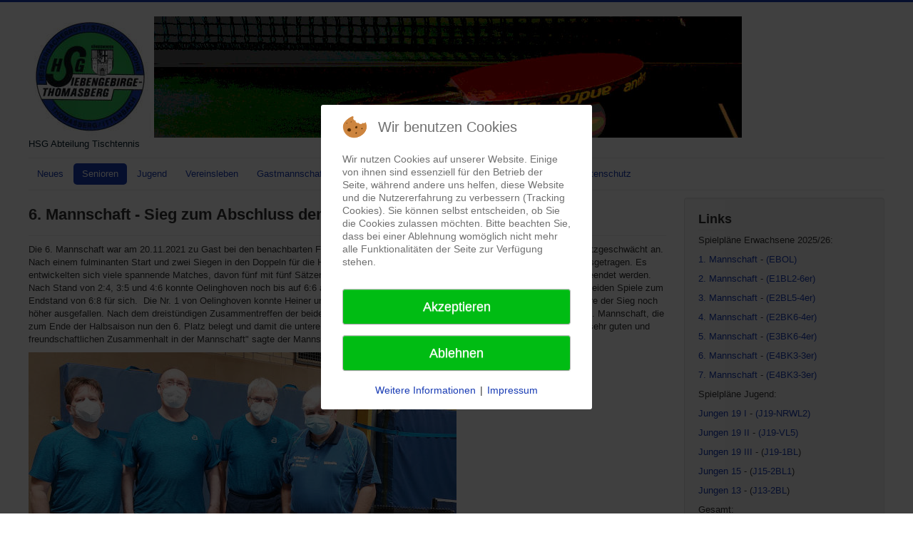

--- FILE ---
content_type: text/html; charset=utf-8
request_url: http://tt-siebengebirge-thomasberg.de/index.php/senioren/132-6-mannschaft-sieg-zum-abschluss-der-vorrunde
body_size: 7107
content:
<!DOCTYPE html>
<html lang="de-de" dir="ltr">

<head>
<script type="text/javascript">  (function(){ function blockCookies(disableCookies, disableLocal, disableSession){ if(disableCookies == 1){ if(!document.__defineGetter__){ Object.defineProperty(document, 'cookie',{ get: function(){ return ''; }, set: function(){ return true;} }); }else{ var oldSetter = document.__lookupSetter__('cookie'); if(oldSetter) { Object.defineProperty(document, 'cookie', { get: function(){ return ''; }, set: function(v){ if(v.match(/reDimCookieHint\=/) || v.match(/4e08efa57d9881b8a61cd3552a5247ee\=/)) { oldSetter.call(document, v); } return true; } }); } } var cookies = document.cookie.split(';'); for (var i = 0; i < cookies.length; i++) { var cookie = cookies[i]; var pos = cookie.indexOf('='); var name = ''; if(pos > -1){ name = cookie.substr(0, pos); }else{ name = cookie; } if(name.match(/reDimCookieHint/)) { document.cookie = name + '=; expires=Thu, 01 Jan 1970 00:00:00 GMT'; } } } if(disableLocal == 1){ window.localStorage.clear(); window.localStorage.__proto__ = Object.create(window.Storage.prototype); window.localStorage.__proto__.setItem = function(){ return undefined; }; } if(disableSession == 1){ window.sessionStorage.clear(); window.sessionStorage.__proto__ = Object.create(window.Storage.prototype); window.sessionStorage.__proto__.setItem = function(){ return undefined; }; } } blockCookies(1,1,1); }()); </script>


	<meta name="viewport" content="width=device-width, initial-scale=1.0" />
	<meta charset="utf-8" />
	<base href="http://tt-siebengebirge-thomasberg.de/index.php/senioren/132-6-mannschaft-sieg-zum-abschluss-der-vorrunde" />
	<meta name="keywords" content="HSG Siebengebirge Thomasberg Tischtennis TT Königswinter Bergbereich Ittenbach Oberpleis Heisterbacherrott Breitensport Sport Spiel Spaß Ballsport " />
	<meta name="rights" content="(c) HSG Siebengebirge-Thomasberg Abt. Tischtennis" />
	<meta name="description" content="HSG Siebengebirge Thomasberg Tischtennis TT Königswinter Bergbereich Ittenbach Oberpleis Heisterbacherrott Breitensport Sport Spiel Spaß Ballsport " />
	<meta name="generator" content="Joomla! - Open Source Content Management" />
	<title>6. Mannschaft - Sieg zum Abschluss der Vorrunde</title>
	<link href="/templates/protostar/favicon.ico" rel="shortcut icon" type="image/vnd.microsoft.icon" />
	<link href="/templates/protostar/css/template.css?d914361909bffb976a20abbba7fe98c1" rel="stylesheet" />
	<link href="https://fonts.googleapis.com/css?family=Open+Sans" rel="stylesheet" />
	<link href="/plugins/system/cookiehint/css/redimstyle.css?d914361909bffb976a20abbba7fe98c1" rel="stylesheet" />
	<style>

	h1, h2, h3, h4, h5, h6, .site-title {
		font-family: 'Open Sans', sans-serif;
	}
	body.site {
		border-top: 3px solid #193cb4;
		background-color: #2bb45a;
	}
	a {
		color: #193cb4;
	}
	.nav-list > .active > a,
	.nav-list > .active > a:hover,
	.dropdown-menu li > a:hover,
	.dropdown-menu .active > a,
	.dropdown-menu .active > a:hover,
	.nav-pills > .active > a,
	.nav-pills > .active > a:hover,
	.btn-primary {
		background: #193cb4;
	}#redim-cookiehint-modal {position: fixed; top: 0; bottom: 0; left: 0; right: 0; z-index: 99998; display: flex; justify-content : center; align-items : center;}
	</style>
	<script type="application/json" class="joomla-script-options new">{"csrf.token":"753400f51c90ce9b5ee559a77edf891d","system.paths":{"root":"","base":""},"system.keepalive":{"interval":840000,"uri":"\/index.php\/component\/ajax\/?format=json"}}</script>
	<script src="/media/jui/js/jquery.min.js?d914361909bffb976a20abbba7fe98c1"></script>
	<script src="/media/jui/js/jquery-noconflict.js?d914361909bffb976a20abbba7fe98c1"></script>
	<script src="/media/jui/js/jquery-migrate.min.js?d914361909bffb976a20abbba7fe98c1"></script>
	<script src="/media/system/js/caption.js?d914361909bffb976a20abbba7fe98c1"></script>
	<script src="/media/jui/js/bootstrap.min.js?d914361909bffb976a20abbba7fe98c1"></script>
	<script src="/templates/protostar/js/template.js?d914361909bffb976a20abbba7fe98c1"></script>
	<!--[if lt IE 9]><script src="/media/jui/js/html5.js?d914361909bffb976a20abbba7fe98c1"></script><![endif]-->
	<script src="/media/system/js/core.js?d914361909bffb976a20abbba7fe98c1"></script>
	<!--[if lt IE 9]><script src="/media/system/js/polyfill.event.js?d914361909bffb976a20abbba7fe98c1"></script><![endif]-->
	<script src="/media/system/js/keepalive.js?d914361909bffb976a20abbba7fe98c1"></script>
	<script>
jQuery(window).on('load',  function() {
				new JCaption('img.caption');
			});jQuery(function($){ initTooltips(); $("body").on("subform-row-add", initTooltips); function initTooltips (event, container) { container = container || document;$(container).find(".hasTooltip").tooltip({"html": true,"container": "body"});} });(function() {  if (typeof gtag !== 'undefined') {       gtag('consent', 'denied', {         'ad_storage': 'denied',         'ad_user_data': 'denied',         'ad_personalization': 'denied',         'functionality_storage': 'denied',         'personalization_storage': 'denied',         'security_storage': 'denied',         'analytics_storage': 'denied'       });     } })();
	</script>

</head>
<body class="site com_content view-article no-layout no-task itemid-111 fluid">
	<!-- Body -->
	<div class="body" id="top">
		<div class="container-fluid">
			<!-- Header -->
			<header class="header" role="banner">
				<div class="header-inner clearfix">
					<a class="brand pull-left" href="/">
						<img src="http://tt-siebengebirge-thomasberg.de/images/Logo_neu4.jpg" alt="HSG Siebengebirge-Thomasberg / Abteilung Tischtennis" />													<div class="site-description">HSG Abteilung Tischtennis</div>											</a>
					<div class="header-search pull-right">
						
					</div>
				</div>
			</header>
							<nav class="navigation" role="navigation">
					<div class="navbar pull-left">
						<a class="btn btn-navbar collapsed" data-toggle="collapse" data-target=".nav-collapse">
							<span class="element-invisible">Navigation an/aus</span>
							<span class="icon-bar"></span>
							<span class="icon-bar"></span>
							<span class="icon-bar"></span>
						</a>
					</div>
					<div class="nav-collapse">
						<ul class="nav menu nav-pills mod-list">
<li class="item-101 default"><a href="/index.php" >Neues</a></li><li class="item-111 current active"><a href="/index.php/senioren" >Senioren</a></li><li class="item-112 parent"><a href="/index.php/jugend" >Jugend</a></li><li class="item-113"><a href="/index.php/vereinsleben" >Vereinsleben</a></li><li class="item-104"><a href="/index.php/gaeste" >Gastmannschaft</a></li><li class="item-105"><a href="/index.php/interessenten" >Interessenten</a></li><li class="item-108"><a href="/index.php/archiv" >Archiv</a></li><li class="item-106"><a href="/index.php/kontakt" >Kontakt</a></li><li class="item-110"><a href="/index.php/impressum" >Impressum</a></li><li class="item-123"><a href="/index.php/datenschutz" >Datenschutz</a></li></ul>

					</div>
				</nav>
						
			<div class="row-fluid">
								<main id="content" role="main" class="span9">
					<!-- Begin Content -->
					
					<div id="system-message-container">
	</div>

					<div class="item-page" itemscope itemtype="https://schema.org/Article">
	<meta itemprop="inLanguage" content="de-DE" />
	
		
			<div class="page-header">
		<h2 itemprop="headline">
			6. Mannschaft - Sieg zum Abschluss der Vorrunde		</h2>
							</div>
					
		
	
	
		
						<div itemprop="articleBody">
		<p>Die 6. Mannschaft war am 20.11.2021 zu Gast bei den benachbarten Freunden aus Oelinghoven. Beide Mannschaften traten etwas ersatzgeschwächt an. Nach einem fulminanten Start und zwei Siegen in den Doppeln für die HSG aus Thomasberg, wurde die Partie bis zum letzten Einzel ausgetragen. Es entwickelten sich viele spannende Matches, davon fünf mit fünf Sätzen, vier mit vier Sätzen und nur drei konnten klar mit drei Sätzen beendet werden. Nach Stand von 2:4, 3:5 und 4:6 konnte Oelinghoven noch bis auf 6:6 ausgleichen, Werner und Wolfgang entschieden dann die letzten beiden Spiele zum Endstand von 6:8 für sich.  Die Nr. 1 von Oelinghoven konnte Heiner und Wolfgang nur sehr knapp im fünften Satz bezwingen, sonst wäre der Sieg noch höher ausgefallen. Nach dem dreistündigen Zusammentreffen der beiden Mannschaften entstand das folgende Bild mit der zufriedenen 6. Mannschaft, die zum Ende der Halbsaison nun den 6. Platz belegt und damit die untere Hälfte der Tabelle anführt. "Wir haben ein tolles Team und einen sehr guten und freundschaftlichen Zusammenhalt in der Mannschaft" sagte der Mannschaftsführer.</p>
<p><img src="/images/20211120_600_368.jpg" alt="" /></p>
<p>6. Mannschaft besiegt mit 8:6 den SV Oelinghoven III. Vlnr: Wolfgang, Albert, Heiner, Werner</p>
<p>(WS, 21.11.2021)</p> 	</div>

						
									</div>

					<div class="clearfix"></div>
					
					<!-- End Content -->
				</main>
									<div id="aside" class="span3">
						<!-- Begin Right Sidebar -->
						<div class="well "><h3 class="page-header">Links</h3><div class="newsflash">
			

	

	<p>Spielpläne Erwachsene 2025/26:</p>
<p><a href="https://www.mytischtennis.de/click-tt/WTTV/25--26/ligen/Bezirksoberliga/gruppe/497311/mannschaft/2970884/HSG_Siebengebirge-Thomasberg/spielerbilanzen/gesamt" target="_blank" rel="noopener noreferrer">1. Mannschaft </a>- <a href="https://www.mytischtennis.de/click-tt/WTTV/25--26/ligen/Bezirksoberliga/gruppe/497311/tabelle/gesamt" target="_blank" rel="noopener noreferrer">(EBOL)</a></p>
<p><a href="https://www.mytischtennis.de/click-tt/WTTV/25--26/ligen/1._Bezirksliga_2/gruppe/497356/mannschaft/2973807/HSG_Siebengebirge-Thomasberg_II/spielerbilanzen/gesamt" target="_blank" rel="noopener noreferrer">2. Mannschaft</a> - <a href="https://www.mytischtennis.de/click-tt/WTTV/25--26/ligen/1._Bezirksliga_2/gruppe/497356/tabelle/gesamt" target="_blank" rel="noopener noreferrer">(E1BL2-6er)</a></p>
<p><a href="https://www.mytischtennis.de/click-tt/WTTV/25--26/ligen/2._Bezirksliga_5_(4er)/gruppe/497283/mannschaft/2971450/HSG_Siebengebirge-Thomasberg_III/spielerbilanzen/gesamt" target="_blank" rel="noopener noreferrer">3. Mannschaft</a> - <a href="https://www.mytischtennis.de/click-tt/WTTV/25--26/ligen/2._Bezirksliga_5_(4er)/gruppe/497283/tabelle/gesamt" target="_blank" rel="noopener noreferrer">(E2BL5-4er)</a></p>
<p><a href="https://www.mytischtennis.de/click-tt/WTTV/25--26/ligen/2._Bezirksklasse_6_Erwachsene/gruppe/501337/mannschaft/2974104/HSG_Siebengebirge-Thomasberg_IV/spielerbilanzen/gesamt" target="_blank" rel="noopener noreferrer">4. Mannschaft</a> - <a href="https://www.mytischtennis.de/click-tt/WTTV/25--26/ligen/2._Bezirksklasse_6_Erwachsene/gruppe/501337/tabelle/gesamt" target="_blank" rel="noopener noreferrer">(E2BK6-4er)</a></p>
<p><a href="https://www.mytischtennis.de/click-tt/WTTV/25--26/ligen/3._Bezirksklasse_6/gruppe/497200/mannschaft/2970552/HSG_Siebengebirge-Thomasberg_V/spielerbilanzen/gesamt" target="_blank" rel="noopener noreferrer">5. Mannschaft</a> - <a href="https://www.mytischtennis.de/click-tt/WTTV/25--26/ligen/3._Bezirksklasse_6/gruppe/497200/tabelle/gesamt" target="_blank" rel="noopener noreferrer">(E3BK6-4er)</a></p>
<p><a href="https://www.mytischtennis.de/click-tt/WTTV/25--26/ligen/4._Bezirksklasse_3_Erwachsene/gruppe/497190/mannschaft/2970503/HSG_Siebengebirge-Thomasberg_VI/spielerbilanzen/gesamt" target="_blank" rel="noopener noreferrer">6. Mannschaft</a> - <a href="https://www.mytischtennis.de/click-tt/WTTV/25--26/ligen/4._Bezirksklasse_3_Erwachsene/gruppe/497190/tabelle/gesamt" target="_blank" rel="noopener noreferrer">(E4BK3-3er)</a></p>
<p><a href="https://www.mytischtennis.de/click-tt/WTTV/25--26/ligen/4._Bezirksklasse_3_Erwachsene/gruppe/497190/mannschaft/2991938/Erwachsene_VII_(3er)/spielerbilanzen/gesamt" target="_blank" rel="noopener noreferrer">7. Mannschaft</a> - <a href="https://www.mytischtennis.de/click-tt/WTTV/25--26/ligen/4._Bezirksklasse_3_Erwachsene/gruppe/497190/tabelle/gesamt" target="_blank" rel="noopener noreferrer">(E4BK3-3er)</a></p>
<p>Spielpläne Jugend:</p>
<p><a href="https://www.mytischtennis.de/click-tt/WTTV/25--26/ligen/NRW-Liga_2_Jugend_19/gruppe/497746/mannschaft/2971980/HSG_Siebengebirge-Thomasberg/spielerbilanzen/gesamt" target="_blank" rel="noopener noreferrer">Jungen 19 I</a> - <a href="https://www.mytischtennis.de/click-tt/WTTV/25--26/ligen/NRW-Liga_2_Jugend_19/gruppe/497746/tabelle/gesamt" target="_blank" rel="noopener noreferrer">(J19-NRWL2)</a></p>
<p><a href="https://www.mytischtennis.de/click-tt/WTTV/25--26/ligen/Verbandsliga_5_Jugend_19/gruppe/497858/mannschaft/2973868/HSG_Siebengebirge-Thomasberg_II/spielerbilanzen/gesamt" target="_blank" rel="noopener noreferrer">Jungen 19 II </a>- <a href="https://www.mytischtennis.de/click-tt/WTTV/25--26/ligen/Verbandsliga_5_Jugend_19/gruppe/497858/tabelle/gesamt" target="_blank" rel="noopener noreferrer">(J19-VL5)</a></p>
<p><a href="https://www.mytischtennis.de/click-tt/WTTV/25--26/ligen/1._Bezirksliga_Jugend_19/gruppe/497055/mannschaft/2972958/HSG_Siebengebirge-Thomasberg_III/spielerbilanzen/gesamt" target="_blank" rel="noopener noreferrer">Jungen 19 III</a> - (<a href="https://www.mytischtennis.de/click-tt/WTTV/25--26/ligen/1._Bezirksliga_Jugend_19/gruppe/497055/tabelle/gesamt" target="_blank" rel="noopener noreferrer">J19-1BL</a>)</p>
<p><a href="https://www.mytischtennis.de/click-tt/WTTV/25--26/ligen/2._Bezirksliga_1_Jugend_15/gruppe/497210/mannschaft/2986423/HSG_Siebengebirge-Thomasberg/spielerbilanzen/gesamt" target="_blank" rel="noopener noreferrer">Jungen 15</a> - (<a href="https://www.mytischtennis.de/click-tt/WTTV/25--26/ligen/2._Bezirksliga_1_Jugend_15/gruppe/497210/tabelle/gesamt" target="_blank" rel="noopener noreferrer">J15-2BL1</a>)</p>
<p><a href="https://www.mytischtennis.de/click-tt/WTTV/25--26/ligen/2._Bezirksliga_Jugend_13/gruppe/497299/mannschaft/2971316/HSG_Siebengebirge-Thomasberg/spielerbilanzen/gesamt" target="_blank" rel="noopener noreferrer">Jungen 13</a> - (<a href="https://www.mytischtennis.de/click-tt/WTTV/25--26/ligen/2._Bezirksliga_Jugend_13/gruppe/497299/tabelle/gesamt" target="_blank" rel="noopener noreferrer">J13-2BL</a>)</p>
<p>Gesamt:</p>
<p><a href="https://www.mytischtennis.de/click-tt/WTTV/25--26/verein/22625/HSG_Siebengebirge-Thomasberg/spielplan" target="_blank" rel="noopener noreferrer">Aktueller Spielplan HSG myTT/clickTT</a></p>
<p><a href="https://www.mytischtennis.de/click-tt/WTTV/25--26/verein/22625/HSG_Siebengebirge-Thomasberg/bilanzen/gesamt" target="_blank" rel="noopener noreferrer">Aktuelle Bilanzen HSG auf click-tt</a> </p>
<p><a title="Mannschaften" href="https://www.mytischtennis.de/click-tt/WTTV/25--26/verein/22625/HSG_Siebengebirge-Thomasberg/mannschaften" target="_blank" rel="noopener noreferrer">HSG-Mannschaften auf click-tt</a></p>

			

	

	<p>Sonstige Links</p>
<p><a href="https://www.mytischtennis.de/" target="_blank" rel="noopener noreferrer">myTischtennis</a></p>
<p><a href="https://www.mytischtennis.de/click-tt/WTTV/25--26/ligen/Rhein-Erft-Sieg_25--26" target="_blank" rel="noopener noreferrer">Bezirk Rhein-Erft-Sieg</a></p>
<p><a href="https://www.mytischtennis.de/click-tt/WTTV/25--26/ligen" target="_blank" rel="noopener noreferrer">WTTV</a></p>
<p>(update: 07.10.2025)</p>

	</div>
</div><div class="well "><h4 class="page-header">Benutzer-Anmeldung</h4><form action="https://tt-siebengebirge-thomasberg.de/index.php/senioren" method="post" id="login-form" class="form-inline">
		<div class="userdata">
		<div id="form-login-username" class="control-group">
			<div class="controls">
									<div class="input-prepend">
						<span class="add-on">
							<span class="icon-user hasTooltip" title="Benutzername"></span>
							<label for="modlgn-username" class="element-invisible">Benutzername</label>
						</span>
						<input id="modlgn-username" type="text" name="username" class="input-small" tabindex="0" size="18" placeholder="Benutzername" />
					</div>
							</div>
		</div>
		<div id="form-login-password" class="control-group">
			<div class="controls">
									<div class="input-prepend">
						<span class="add-on">
							<span class="icon-lock hasTooltip" title="Passwort">
							</span>
								<label for="modlgn-passwd" class="element-invisible">Passwort							</label>
						</span>
						<input id="modlgn-passwd" type="password" name="password" class="input-small" tabindex="0" size="18" placeholder="Passwort" />
					</div>
							</div>
		</div>
						<div id="form-login-remember" class="control-group checkbox">
			<label for="modlgn-remember" class="control-label">Angemeldet bleiben</label> <input id="modlgn-remember" type="checkbox" name="remember" class="inputbox" value="yes"/>
		</div>
				<div id="form-login-submit" class="control-group">
			<div class="controls">
				<button type="submit" tabindex="0" name="Submit" class="btn btn-primary login-button">Anmelden</button>
			</div>
		</div>
					<ul class="unstyled">
							<li>
					<a href="/index.php/component/users/?view=remind&amp;Itemid=101">
					Benutzername vergessen?</a>
				</li>
				<li>
					<a href="/index.php/component/users/?view=reset&amp;Itemid=101">
					Passwort vergessen?</a>
				</li>
			</ul>
		<input type="hidden" name="option" value="com_users" />
		<input type="hidden" name="task" value="user.login" />
		<input type="hidden" name="return" value="aHR0cDovL3R0LXNpZWJlbmdlYmlyZ2UtdGhvbWFzYmVyZy5kZS9pbmRleC5waHAvc2VuaW9yZW4vMTMyLTYtbWFubnNjaGFmdC1zaWVnLXp1bS1hYnNjaGx1c3MtZGVyLXZvcnJ1bmRl" />
		<input type="hidden" name="753400f51c90ce9b5ee559a77edf891d" value="1" />	</div>
	</form>
</div>
						<!-- End Right Sidebar -->
					</div>
							</div>
		</div>
	</div>
	<!-- Footer -->
	<footer class="footer" role="contentinfo">
		<div class="container-fluid">
			<hr />
			<div aria-label="Breadcrumbs" role="navigation">
	<ul itemscope itemtype="https://schema.org/BreadcrumbList" class="breadcrumb">
					<li class="active">
				<span class="divider icon-location"></span>
			</li>
		
						<li itemprop="itemListElement" itemscope itemtype="https://schema.org/ListItem">
											<a itemprop="item" href="/index.php" class="pathway"><span itemprop="name">Startseite</span></a>
					
											<span class="divider">
							<img src="/media/system/images/arrow.png" alt="" />						</span>
										<meta itemprop="position" content="1">
				</li>
							<li itemprop="itemListElement" itemscope itemtype="https://schema.org/ListItem">
											<a itemprop="item" href="/index.php/senioren" class="pathway"><span itemprop="name">Senioren</span></a>
					
											<span class="divider">
							<img src="/media/system/images/arrow.png" alt="" />						</span>
										<meta itemprop="position" content="2">
				</li>
							<li itemprop="itemListElement" itemscope itemtype="https://schema.org/ListItem" class="active">
					<span itemprop="name">
						6. Mannschaft - Sieg zum Abschluss der Vorrunde					</span>
					<meta itemprop="position" content="3">
				</li>
				</ul>
</div>

			<p class="pull-right">
				<a href="#top" id="back-top">
					Nach oben				</a>
			</p>
			<p>
				&copy; 2026 HSG Siebengebirge-Thomasberg / Abteilung Tischtennis			</p>
		</div>
	</footer>
	
<!-- Matomo -->
<script>
  var _paq = window._paq = window._paq || [];
  /* tracker methods like "setCustomDimension" should be called before "trackPageView" */
  _paq.push(['trackPageView']);
  _paq.push(['enableLinkTracking']);
  (function() {
    var u="https://schmi2t.spdns.de:9094/";
    _paq.push(['setTrackerUrl', u+'matomo.php']);
    _paq.push(['setSiteId', '4']);
    var d=document, g=d.createElement('script'), s=d.getElementsByTagName('script')[0];
    g.async=true; g.src=u+'matomo.js'; s.parentNode.insertBefore(g,s);
  })();
</script>
<!-- End Matomo Code -->      

<script type="text/javascript">   function cookiehintsubmitnoc(obj) {     if (confirm("Eine Ablehnung wird die Funktionen der Website beeinträchtigen. Möchten Sie wirklich ablehnen?")) {       document.cookie = 'reDimCookieHint=-1; expires=0; path=/';       cookiehintfadeOut(document.getElementById('redim-cookiehint-modal'));       return true;     } else {       return false;     }   } </script> <div id="redim-cookiehint-modal">   <div id="redim-cookiehint">     <div class="cookiehead">       <span class="headline">Wir benutzen Cookies</span>     </div>     <div class="cookiecontent">   <p>Wir nutzen Cookies auf unserer Website. Einige von ihnen sind essenziell für den Betrieb der Seite, während andere uns helfen, diese Website und die Nutzererfahrung zu verbessern (Tracking Cookies). Sie können selbst entscheiden, ob Sie die Cookies zulassen möchten. Bitte beachten Sie, dass bei einer Ablehnung womöglich nicht mehr alle Funktionalitäten der Seite zur Verfügung stehen.</p>    </div>     <div class="cookiebuttons">       <a id="cookiehintsubmit" onclick="return cookiehintsubmit(this);" href="http://tt-siebengebirge-thomasberg.de/index.php/senioren/132-6-mannschaft-sieg-zum-abschluss-der-vorrunde?rCH=2"         class="btn">Akzeptieren</a>           <a id="cookiehintsubmitno" onclick="return cookiehintsubmitnoc(this);" href="http://tt-siebengebirge-thomasberg.de/index.php/senioren/132-6-mannschaft-sieg-zum-abschluss-der-vorrunde?rCH=-2"           class="btn">Ablehnen</a>          <div class="text-center" id="cookiehintinfo">              <a target="_self" href="http://www.tt-siebengebirge-thomasberg.de/index.php/datenschutz">Weitere Informationen</a>                  |                  <a target="_self" href="http://www.tt-siebengebirge-thomasberg.de/index.php/impressum">Impressum</a>            </div>      </div>     <div class="clr"></div>   </div> </div>  <script type="text/javascript">        document.addEventListener("DOMContentLoaded", function(event) {         if (!navigator.cookieEnabled){           document.getElementById('redim-cookiehint-modal').remove();         }       });        function cookiehintfadeOut(el) {         el.style.opacity = 1;         (function fade() {           if ((el.style.opacity -= .1) < 0) {             el.style.display = "none";           } else {             requestAnimationFrame(fade);           }         })();       }         function cookiehintsubmit(obj) {         document.cookie = 'reDimCookieHint=1; expires=Sun, 17 Jan 2027 23:59:59 GMT;57; path=/';         cookiehintfadeOut(document.getElementById('redim-cookiehint-modal'));         return true;       }        function cookiehintsubmitno(obj) {         document.cookie = 'reDimCookieHint=-1; expires=0; path=/';         cookiehintfadeOut(document.getElementById('redim-cookiehint-modal'));         return true;       }  </script>  
</body>
</html>
